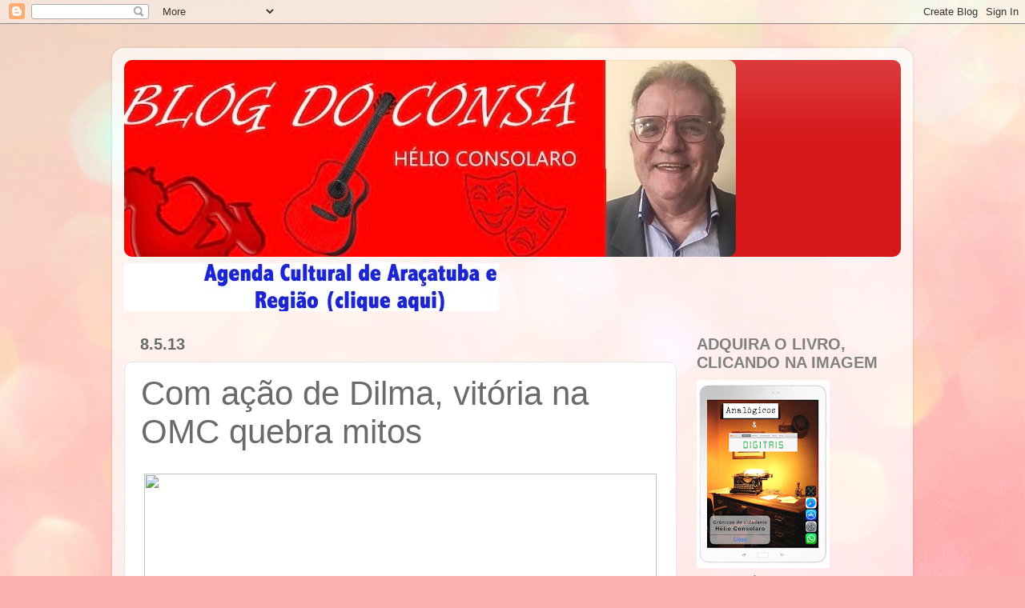

--- FILE ---
content_type: text/html; charset=UTF-8
request_url: https://www.blogdoconsa.com.br/2013/05/com-acao-de-dilma-vitoria-na-omc-quebra.html
body_size: 22622
content:
<!DOCTYPE html>
<html class='v2' dir='ltr' lang='pt-BR'>
<head>
<link href='https://www.blogger.com/static/v1/widgets/335934321-css_bundle_v2.css' rel='stylesheet' type='text/css'/>
<meta content='width=1100' name='viewport'/>
<meta content='text/html; charset=UTF-8' http-equiv='Content-Type'/>
<meta content='blogger' name='generator'/>
<link href='https://www.blogdoconsa.com.br/favicon.ico' rel='icon' type='image/x-icon'/>
<link href='https://www.blogdoconsa.com.br/2013/05/com-acao-de-dilma-vitoria-na-omc-quebra.html' rel='canonical'/>
<link rel="alternate" type="application/atom+xml" title="Blog do Consa - Atom" href="https://www.blogdoconsa.com.br/feeds/posts/default" />
<link rel="alternate" type="application/rss+xml" title="Blog do Consa - RSS" href="https://www.blogdoconsa.com.br/feeds/posts/default?alt=rss" />
<link rel="service.post" type="application/atom+xml" title="Blog do Consa - Atom" href="https://www.blogger.com/feeds/32633789/posts/default" />

<link rel="alternate" type="application/atom+xml" title="Blog do Consa - Atom" href="https://www.blogdoconsa.com.br/feeds/7040593877015779146/comments/default" />
<!--Can't find substitution for tag [blog.ieCssRetrofitLinks]-->
<link href='http://www.brasil247.com/images/cache/1000x357/crop/images%7Ccms-image-000314459.jpg' rel='image_src'/>
<meta content='https://www.blogdoconsa.com.br/2013/05/com-acao-de-dilma-vitoria-na-omc-quebra.html' property='og:url'/>
<meta content='Com ação de Dilma, vitória na OMC quebra mitos' property='og:title'/>
<meta content='' property='og:description'/>
<meta content='https://lh3.googleusercontent.com/blogger_img_proxy/AEn0k_tjjb7byB0fD9QZi2hRFQG5suqR-cKajLA0WnYLo93k24fJFRA-qvv0HrybxTNyusBfNJpqxrbx6oRO6NEWU0h4GcglHq-uStpRSmhOoWIq-SqQnwIawKwGgyph2SwuNDvqH3K4YAD80EYl8Rb6yCaedrKaETYndw=w1200-h630-p-k-no-nu' property='og:image'/>
<title>Blog do Consa: Com ação de Dilma, vitória na OMC quebra mitos</title>
<style id='page-skin-1' type='text/css'><!--
/*-----------------------------------------------
Blogger Template Style
Name:     Picture Window
Designer: Blogger
URL:      www.blogger.com
----------------------------------------------- */
/* Content
----------------------------------------------- */
body {
font: normal normal 18px Verdana, Geneva, sans-serif;
color: #6a6a6a;
background: #fbb1b2 url(https://themes.googleusercontent.com/image?id=1IgO1wWgj0K_rUZAoQza9BXyXF8I_PEFrP-DP9u0fUqePLlRNOTLtrSyYQglz9OZfPNqD) repeat fixed top center /* Credit: merrymoonmary (http://www.istockphoto.com/portfolio/merrymoonmary?platform=blogger) */;
}
html body .region-inner {
min-width: 0;
max-width: 100%;
width: auto;
}
.content-outer {
font-size: 90%;
}
a:link {
text-decoration:none;
color: #d6181a;
}
a:visited {
text-decoration:none;
color: #d90100;
}
a:hover {
text-decoration:underline;
color: #ec3b20;
}
.content-outer {
background: transparent url(//www.blogblog.com/1kt/transparent/white80.png) repeat scroll top left;
-moz-border-radius: 15px;
-webkit-border-radius: 15px;
-goog-ms-border-radius: 15px;
border-radius: 15px;
-moz-box-shadow: 0 0 3px rgba(0, 0, 0, .15);
-webkit-box-shadow: 0 0 3px rgba(0, 0, 0, .15);
-goog-ms-box-shadow: 0 0 3px rgba(0, 0, 0, .15);
box-shadow: 0 0 3px rgba(0, 0, 0, .15);
margin: 30px auto;
}
.content-inner {
padding: 15px;
}
/* Header
----------------------------------------------- */
.header-outer {
background: #d6181a url(//www.blogblog.com/1kt/transparent/header_gradient_shade.png) repeat-x scroll top left;
_background-image: none;
color: #ffffff;
-moz-border-radius: 10px;
-webkit-border-radius: 10px;
-goog-ms-border-radius: 10px;
border-radius: 10px;
}
.Header img, .Header #header-inner {
-moz-border-radius: 10px;
-webkit-border-radius: 10px;
-goog-ms-border-radius: 10px;
border-radius: 10px;
}
.header-inner .Header .titlewrapper,
.header-inner .Header .descriptionwrapper {
padding-left: 30px;
padding-right: 30px;
}
.Header h1 {
font: normal normal 36px Arial, Tahoma, Helvetica, FreeSans, sans-serif;
text-shadow: 1px 1px 3px rgba(0, 0, 0, 0.3);
}
.Header h1 a {
color: #ffffff;
}
.Header .description {
font-size: 130%;
}
/* Tabs
----------------------------------------------- */
.tabs-inner {
margin: .5em 0 0;
padding: 0;
}
.tabs-inner .section {
margin: 0;
}
.tabs-inner .widget ul {
padding: 0;
background: #fbfbfb url(//www.blogblog.com/1kt/transparent/tabs_gradient_shade.png) repeat scroll bottom;
-moz-border-radius: 10px;
-webkit-border-radius: 10px;
-goog-ms-border-radius: 10px;
border-radius: 10px;
}
.tabs-inner .widget li {
border: none;
}
.tabs-inner .widget li a {
display: inline-block;
padding: .5em 1em;
margin-right: 0;
color: #d6181a;
font: normal normal 16px Arial, Tahoma, Helvetica, FreeSans, sans-serif;
-moz-border-radius: 0 0 0 0;
-webkit-border-top-left-radius: 0;
-webkit-border-top-right-radius: 0;
-goog-ms-border-radius: 0 0 0 0;
border-radius: 0 0 0 0;
background: transparent none no-repeat scroll top left;
border-right: 1px solid #d4d4d4;
}
.tabs-inner .widget li:first-child a {
padding-left: 1.25em;
-moz-border-radius-topleft: 10px;
-moz-border-radius-bottomleft: 10px;
-webkit-border-top-left-radius: 10px;
-webkit-border-bottom-left-radius: 10px;
-goog-ms-border-top-left-radius: 10px;
-goog-ms-border-bottom-left-radius: 10px;
border-top-left-radius: 10px;
border-bottom-left-radius: 10px;
}
.tabs-inner .widget li.selected a,
.tabs-inner .widget li a:hover {
position: relative;
z-index: 1;
background: #ffffff url(//www.blogblog.com/1kt/transparent/tabs_gradient_shade.png) repeat scroll bottom;
color: #000000;
-moz-box-shadow: 0 0 0 rgba(0, 0, 0, .15);
-webkit-box-shadow: 0 0 0 rgba(0, 0, 0, .15);
-goog-ms-box-shadow: 0 0 0 rgba(0, 0, 0, .15);
box-shadow: 0 0 0 rgba(0, 0, 0, .15);
}
/* Headings
----------------------------------------------- */
h2 {
font: normal bold 20px Arial, Tahoma, Helvetica, FreeSans, sans-serif;
text-transform: uppercase;
color: #818181;
margin: .5em 0;
}
/* Main
----------------------------------------------- */
.main-outer {
background: transparent none repeat scroll top center;
-moz-border-radius: 0 0 0 0;
-webkit-border-top-left-radius: 0;
-webkit-border-top-right-radius: 0;
-webkit-border-bottom-left-radius: 0;
-webkit-border-bottom-right-radius: 0;
-goog-ms-border-radius: 0 0 0 0;
border-radius: 0 0 0 0;
-moz-box-shadow: 0 0 0 rgba(0, 0, 0, .15);
-webkit-box-shadow: 0 0 0 rgba(0, 0, 0, .15);
-goog-ms-box-shadow: 0 0 0 rgba(0, 0, 0, .15);
box-shadow: 0 0 0 rgba(0, 0, 0, .15);
}
.main-inner {
padding: 15px 5px 20px;
}
.main-inner .column-center-inner {
padding: 0 0;
}
.main-inner .column-left-inner {
padding-left: 0;
}
.main-inner .column-right-inner {
padding-right: 0;
}
/* Posts
----------------------------------------------- */
h3.post-title {
margin: 0;
font: normal normal 42px Impact, sans-serif;
}
.comments h4 {
margin: 1em 0 0;
font: normal normal 42px Impact, sans-serif;
}
.date-header span {
color: #6a6a6a;
}
.post-outer {
background-color: #ffffff;
border: solid 1px #e4e4e4;
-moz-border-radius: 10px;
-webkit-border-radius: 10px;
border-radius: 10px;
-goog-ms-border-radius: 10px;
padding: 15px 20px;
margin: 0 -20px 20px;
}
.post-body {
line-height: 1.4;
font-size: 110%;
position: relative;
}
.post-header {
margin: 0 0 1.5em;
color: #818181;
line-height: 1.6;
}
.post-footer {
margin: .5em 0 0;
color: #818181;
line-height: 1.6;
}
#blog-pager {
font-size: 140%
}
#comments .comment-author {
padding-top: 1.5em;
border-top: dashed 1px #ccc;
border-top: dashed 1px rgba(128, 128, 128, .5);
background-position: 0 1.5em;
}
#comments .comment-author:first-child {
padding-top: 0;
border-top: none;
}
.avatar-image-container {
margin: .2em 0 0;
}
/* Comments
----------------------------------------------- */
.comments .comments-content .icon.blog-author {
background-repeat: no-repeat;
background-image: url([data-uri]);
}
.comments .comments-content .loadmore a {
border-top: 1px solid #ec3b20;
border-bottom: 1px solid #ec3b20;
}
.comments .continue {
border-top: 2px solid #ec3b20;
}
/* Widgets
----------------------------------------------- */
.widget ul, .widget #ArchiveList ul.flat {
padding: 0;
list-style: none;
}
.widget ul li, .widget #ArchiveList ul.flat li {
border-top: dashed 1px #ccc;
border-top: dashed 1px rgba(128, 128, 128, .5);
}
.widget ul li:first-child, .widget #ArchiveList ul.flat li:first-child {
border-top: none;
}
.widget .post-body ul {
list-style: disc;
}
.widget .post-body ul li {
border: none;
}
/* Footer
----------------------------------------------- */
.footer-outer {
color:#f4f4f4;
background: transparent url(https://resources.blogblog.com/blogblog/data/1kt/transparent/black50.png) repeat scroll top left;
-moz-border-radius: 10px 10px 10px 10px;
-webkit-border-top-left-radius: 10px;
-webkit-border-top-right-radius: 10px;
-webkit-border-bottom-left-radius: 10px;
-webkit-border-bottom-right-radius: 10px;
-goog-ms-border-radius: 10px 10px 10px 10px;
border-radius: 10px 10px 10px 10px;
-moz-box-shadow: 0 0 0 rgba(0, 0, 0, .15);
-webkit-box-shadow: 0 0 0 rgba(0, 0, 0, .15);
-goog-ms-box-shadow: 0 0 0 rgba(0, 0, 0, .15);
box-shadow: 0 0 0 rgba(0, 0, 0, .15);
}
.footer-inner {
padding: 10px 5px 20px;
}
.footer-outer a {
color: #fffce9;
}
.footer-outer a:visited {
color: #d3cda7;
}
.footer-outer a:hover {
color: #ffffff;
}
.footer-outer .widget h2 {
color: #c5c5c5;
}
/* Mobile
----------------------------------------------- */
html body.mobile {
height: auto;
}
html body.mobile {
min-height: 480px;
background-size: 100% auto;
}
.mobile .body-fauxcolumn-outer {
background: transparent none repeat scroll top left;
}
html .mobile .mobile-date-outer, html .mobile .blog-pager {
border-bottom: none;
background: transparent none repeat scroll top center;
margin-bottom: 10px;
}
.mobile .date-outer {
background: transparent none repeat scroll top center;
}
.mobile .header-outer, .mobile .main-outer,
.mobile .post-outer, .mobile .footer-outer {
-moz-border-radius: 0;
-webkit-border-radius: 0;
-goog-ms-border-radius: 0;
border-radius: 0;
}
.mobile .content-outer,
.mobile .main-outer,
.mobile .post-outer {
background: inherit;
border: none;
}
.mobile .content-outer {
font-size: 100%;
}
.mobile-link-button {
background-color: #d6181a;
}
.mobile-link-button a:link, .mobile-link-button a:visited {
color: #ffffff;
}
.mobile-index-contents {
color: #6a6a6a;
}
.mobile .tabs-inner .PageList .widget-content {
background: #ffffff url(//www.blogblog.com/1kt/transparent/tabs_gradient_shade.png) repeat scroll bottom;
color: #000000;
}
.mobile .tabs-inner .PageList .widget-content .pagelist-arrow {
border-left: 1px solid #d4d4d4;
}

--></style>
<style id='template-skin-1' type='text/css'><!--
body {
min-width: 1000px;
}
.content-outer, .content-fauxcolumn-outer, .region-inner {
min-width: 1000px;
max-width: 1000px;
_width: 1000px;
}
.main-inner .columns {
padding-left: 0;
padding-right: 280px;
}
.main-inner .fauxcolumn-center-outer {
left: 0;
right: 280px;
/* IE6 does not respect left and right together */
_width: expression(this.parentNode.offsetWidth -
parseInt("0") -
parseInt("280px") + 'px');
}
.main-inner .fauxcolumn-left-outer {
width: 0;
}
.main-inner .fauxcolumn-right-outer {
width: 280px;
}
.main-inner .column-left-outer {
width: 0;
right: 100%;
margin-left: -0;
}
.main-inner .column-right-outer {
width: 280px;
margin-right: -280px;
}
#layout {
min-width: 0;
}
#layout .content-outer {
min-width: 0;
width: 800px;
}
#layout .region-inner {
min-width: 0;
width: auto;
}
body#layout div.add_widget {
padding: 8px;
}
body#layout div.add_widget a {
margin-left: 32px;
}
--></style>
<style>
    body {background-image:url(https\:\/\/themes.googleusercontent.com\/image?id=1IgO1wWgj0K_rUZAoQza9BXyXF8I_PEFrP-DP9u0fUqePLlRNOTLtrSyYQglz9OZfPNqD);}
    
@media (max-width: 200px) { body {background-image:url(https\:\/\/themes.googleusercontent.com\/image?id=1IgO1wWgj0K_rUZAoQza9BXyXF8I_PEFrP-DP9u0fUqePLlRNOTLtrSyYQglz9OZfPNqD&options=w200);}}
@media (max-width: 400px) and (min-width: 201px) { body {background-image:url(https\:\/\/themes.googleusercontent.com\/image?id=1IgO1wWgj0K_rUZAoQza9BXyXF8I_PEFrP-DP9u0fUqePLlRNOTLtrSyYQglz9OZfPNqD&options=w400);}}
@media (max-width: 800px) and (min-width: 401px) { body {background-image:url(https\:\/\/themes.googleusercontent.com\/image?id=1IgO1wWgj0K_rUZAoQza9BXyXF8I_PEFrP-DP9u0fUqePLlRNOTLtrSyYQglz9OZfPNqD&options=w800);}}
@media (max-width: 1200px) and (min-width: 801px) { body {background-image:url(https\:\/\/themes.googleusercontent.com\/image?id=1IgO1wWgj0K_rUZAoQza9BXyXF8I_PEFrP-DP9u0fUqePLlRNOTLtrSyYQglz9OZfPNqD&options=w1200);}}
/* Last tag covers anything over one higher than the previous max-size cap. */
@media (min-width: 1201px) { body {background-image:url(https\:\/\/themes.googleusercontent.com\/image?id=1IgO1wWgj0K_rUZAoQza9BXyXF8I_PEFrP-DP9u0fUqePLlRNOTLtrSyYQglz9OZfPNqD&options=w1600);}}
  </style>
<link href='https://www.blogger.com/dyn-css/authorization.css?targetBlogID=32633789&amp;zx=6ef71998-12f3-4858-bc8b-599c4f4edf5f' media='none' onload='if(media!=&#39;all&#39;)media=&#39;all&#39;' rel='stylesheet'/><noscript><link href='https://www.blogger.com/dyn-css/authorization.css?targetBlogID=32633789&amp;zx=6ef71998-12f3-4858-bc8b-599c4f4edf5f' rel='stylesheet'/></noscript>
<meta name='google-adsense-platform-account' content='ca-host-pub-1556223355139109'/>
<meta name='google-adsense-platform-domain' content='blogspot.com'/>

<!-- data-ad-client=ca-pub-9106844751441025 -->

</head>
<body class='loading variant-shade'>
<div class='navbar section' id='navbar' name='Navbar'><div class='widget Navbar' data-version='1' id='Navbar1'><script type="text/javascript">
    function setAttributeOnload(object, attribute, val) {
      if(window.addEventListener) {
        window.addEventListener('load',
          function(){ object[attribute] = val; }, false);
      } else {
        window.attachEvent('onload', function(){ object[attribute] = val; });
      }
    }
  </script>
<div id="navbar-iframe-container"></div>
<script type="text/javascript" src="https://apis.google.com/js/platform.js"></script>
<script type="text/javascript">
      gapi.load("gapi.iframes:gapi.iframes.style.bubble", function() {
        if (gapi.iframes && gapi.iframes.getContext) {
          gapi.iframes.getContext().openChild({
              url: 'https://www.blogger.com/navbar/32633789?po\x3d7040593877015779146\x26origin\x3dhttps://www.blogdoconsa.com.br',
              where: document.getElementById("navbar-iframe-container"),
              id: "navbar-iframe"
          });
        }
      });
    </script><script type="text/javascript">
(function() {
var script = document.createElement('script');
script.type = 'text/javascript';
script.src = '//pagead2.googlesyndication.com/pagead/js/google_top_exp.js';
var head = document.getElementsByTagName('head')[0];
if (head) {
head.appendChild(script);
}})();
</script>
</div></div>
<div class='body-fauxcolumns'>
<div class='fauxcolumn-outer body-fauxcolumn-outer'>
<div class='cap-top'>
<div class='cap-left'></div>
<div class='cap-right'></div>
</div>
<div class='fauxborder-left'>
<div class='fauxborder-right'></div>
<div class='fauxcolumn-inner'>
</div>
</div>
<div class='cap-bottom'>
<div class='cap-left'></div>
<div class='cap-right'></div>
</div>
</div>
</div>
<div class='content'>
<div class='content-fauxcolumns'>
<div class='fauxcolumn-outer content-fauxcolumn-outer'>
<div class='cap-top'>
<div class='cap-left'></div>
<div class='cap-right'></div>
</div>
<div class='fauxborder-left'>
<div class='fauxborder-right'></div>
<div class='fauxcolumn-inner'>
</div>
</div>
<div class='cap-bottom'>
<div class='cap-left'></div>
<div class='cap-right'></div>
</div>
</div>
</div>
<div class='content-outer'>
<div class='content-cap-top cap-top'>
<div class='cap-left'></div>
<div class='cap-right'></div>
</div>
<div class='fauxborder-left content-fauxborder-left'>
<div class='fauxborder-right content-fauxborder-right'></div>
<div class='content-inner'>
<header>
<div class='header-outer'>
<div class='header-cap-top cap-top'>
<div class='cap-left'></div>
<div class='cap-right'></div>
</div>
<div class='fauxborder-left header-fauxborder-left'>
<div class='fauxborder-right header-fauxborder-right'></div>
<div class='region-inner header-inner'>
<div class='header section' id='header' name='Cabeçalho'><div class='widget Header' data-version='1' id='Header1'>
<div id='header-inner'>
<a href='https://www.blogdoconsa.com.br/' style='display: block'>
<img alt='Blog do Consa' height='246px; ' id='Header1_headerimg' src='https://blogger.googleusercontent.com/img/a/AVvXsEhAEfIZ9lbbSgmT0OmUqrniCXSwf1P0aUVZ_87bs5vnqzB6lq6dZhElUwI-4xKYVdYCLnWR9I7kra4Aaw3BIth9ub8ytmRNTT48_qJ82O_CP8RetBCNrSHdg7cYnHJyfJG5UJCE5CmGaOc7Gl9qD94SVGucJvdfaJVn5vM8B_1K5zsVoZa43s4ohA=s764' style='display: block' width='764px; '/>
</a>
</div>
</div></div>
</div>
</div>
<div class='header-cap-bottom cap-bottom'>
<div class='cap-left'></div>
<div class='cap-right'></div>
</div>
</div>
</header>
<div class='tabs-outer'>
<div class='tabs-cap-top cap-top'>
<div class='cap-left'></div>
<div class='cap-right'></div>
</div>
<div class='fauxborder-left tabs-fauxborder-left'>
<div class='fauxborder-right tabs-fauxborder-right'></div>
<div class='region-inner tabs-inner'>
<div class='tabs section' id='crosscol' name='Entre colunas'><div class='widget Image' data-version='1' id='Image13'>
<h2>AGENDA CULTURAL</h2>
<div class='widget-content'>
<a href='https://www.facebook.com/groups/566972893418242/'>
<img alt='AGENDA CULTURAL' height='60' id='Image13_img' src='https://blogger.googleusercontent.com/img/b/R29vZ2xl/AVvXsEivyNjZBAVqqRHU4UxKIokDaUEUJGnIpezeR94cWlA8wWRxJ19UHnQh4oOXXu6exQXeDJgGaDqO9HtxmCVkHakXcmBXx40XxXDc6ydIDdgslQMcOQzdEllC6qp4ls9Qu05rvspQPQ/s1600/Agenda+Cultural+de+Arac%25CC%25A7atuba+e+Regia%25CC%2583o.jpg' width='468'/>
</a>
<br/>
</div>
<div class='clear'></div>
</div></div>
<div class='tabs no-items section' id='crosscol-overflow' name='Cross-Column 2'></div>
</div>
</div>
<div class='tabs-cap-bottom cap-bottom'>
<div class='cap-left'></div>
<div class='cap-right'></div>
</div>
</div>
<div class='main-outer'>
<div class='main-cap-top cap-top'>
<div class='cap-left'></div>
<div class='cap-right'></div>
</div>
<div class='fauxborder-left main-fauxborder-left'>
<div class='fauxborder-right main-fauxborder-right'></div>
<div class='region-inner main-inner'>
<div class='columns fauxcolumns'>
<div class='fauxcolumn-outer fauxcolumn-center-outer'>
<div class='cap-top'>
<div class='cap-left'></div>
<div class='cap-right'></div>
</div>
<div class='fauxborder-left'>
<div class='fauxborder-right'></div>
<div class='fauxcolumn-inner'>
</div>
</div>
<div class='cap-bottom'>
<div class='cap-left'></div>
<div class='cap-right'></div>
</div>
</div>
<div class='fauxcolumn-outer fauxcolumn-left-outer'>
<div class='cap-top'>
<div class='cap-left'></div>
<div class='cap-right'></div>
</div>
<div class='fauxborder-left'>
<div class='fauxborder-right'></div>
<div class='fauxcolumn-inner'>
</div>
</div>
<div class='cap-bottom'>
<div class='cap-left'></div>
<div class='cap-right'></div>
</div>
</div>
<div class='fauxcolumn-outer fauxcolumn-right-outer'>
<div class='cap-top'>
<div class='cap-left'></div>
<div class='cap-right'></div>
</div>
<div class='fauxborder-left'>
<div class='fauxborder-right'></div>
<div class='fauxcolumn-inner'>
</div>
</div>
<div class='cap-bottom'>
<div class='cap-left'></div>
<div class='cap-right'></div>
</div>
</div>
<!-- corrects IE6 width calculation -->
<div class='columns-inner'>
<div class='column-center-outer'>
<div class='column-center-inner'>
<div class='main section' id='main' name='Principal'><div class='widget Blog' data-version='1' id='Blog1'>
<div class='blog-posts hfeed'>

          <div class="date-outer">
        
<h2 class='date-header'><span>8.5.13</span></h2>

          <div class="date-posts">
        
<div class='post-outer'>
<div class='post hentry uncustomized-post-template' itemprop='blogPost' itemscope='itemscope' itemtype='http://schema.org/BlogPosting'>
<meta content='http://www.brasil247.com/images/cache/1000x357/crop/images%7Ccms-image-000314459.jpg' itemprop='image_url'/>
<meta content='32633789' itemprop='blogId'/>
<meta content='7040593877015779146' itemprop='postId'/>
<a name='7040593877015779146'></a>
<h3 class='post-title entry-title' itemprop='name'>
Com ação de Dilma, vitória na OMC quebra mitos
</h3>
<div class='post-header'>
<div class='post-header-line-1'></div>
</div>
<div class='post-body entry-content' id='post-body-7040593877015779146' itemprop='description articleBody'>
<div dir="ltr" style="text-align: left;" trbidi="on">
<table align="center" cellpadding="0" cellspacing="0" class="tr-caption-container" style="margin-left: auto; margin-right: auto; text-align: center;"><tbody>
<tr><td style="text-align: center;"><a href="http://www.brasil247.com/images/cache/1000x357/crop/images%7Ccms-image-000314459.jpg" imageanchor="1" style="margin-left: auto; margin-right: auto;"><img border="0" height="228" src="https://lh3.googleusercontent.com/blogger_img_proxy/AEn0k_tjjb7byB0fD9QZi2hRFQG5suqR-cKajLA0WnYLo93k24fJFRA-qvv0HrybxTNyusBfNJpqxrbx6oRO6NEWU0h4GcglHq-uStpRSmhOoWIq-SqQnwIawKwGgyph2SwuNDvqH3K4YAD80EYl8Rb6yCaedrKaETYndw=s0-d" width="640"></a></td></tr>
<tr><td class="tr-caption" style="text-align: center;"><span style="background-color: white; color: #2f2f2f; font-family: Verdana, Geneva, sans-serif; font-size: 18px; text-align: start;">Ao ler, há seis semanas, notícias de que embaixador Roberto Azevêdo avançava na disputa por comando da OMC, presidente mandou chamá-lo de Genebra a Brasília; "O que o sr. precisa?", perguntou-lhe Dilma Rousseff, em apoio, como apurou&nbsp;</span><strong style="background-color: white; border: 0px; color: #2f2f2f; font-family: Verdana, Geneva, sans-serif; font-size: 18px; margin: 0px; outline: 0px; padding: 0px; text-align: start; vertical-align: baseline;">247</strong><span style="background-color: white; color: #2f2f2f; font-family: Verdana, Geneva, sans-serif; font-size: 18px; text-align: start;">; "Voar muito, se possível com um avião à disposição, e três assessores", respondeu o candidato; presidente, então, deu ordens para atendê-lo e determinou que coordenação de campanha fosse feita pelo ministro Fernando Pimentel; chanceler Antônio Patriota levou reprimenda por não informar antecipada e corretamente o quadro da disputa; triunfo brasileiro abate mitos de país comercialmente fechado, sem liderança política internacional e estrategicamente errático; mídia tradicional, desinformada, apostou na derrota e perdeu mais essa</span><span style="font-family: Verdana, Geneva, sans-serif; text-align: start;"><span style="color: #2f2f2f; font-size: medium;"><br /></span><span style="color: #666666;"><span style="font-size: 14px; text-transform: uppercase;">8 DE MAIO DE 2013&nbsp;</span></span></span><span style="background-color: white; color: #2f2f2f; font-family: Verdana, Geneva, sans-serif; font-size: 18px; text-align: start;"><br /></span><div class="sidebar-columns single-page clearfix style-economia" style="border: 0px; color: #444444; line-height: 16px; margin: 0px 0px 40px; outline: 0px; padding: 0px; text-align: start; vertical-align: baseline; zoom: 1;">
<section style="border: 0px; float: none; margin: 0px 0px 20px; outline: 0px; padding: 0px; vertical-align: baseline; width: auto;"><div class="entry" style="border: 0px; margin: 0px; outline: 0px; padding: 0px; vertical-align: baseline;">
<div style="border: 0px; color: #2f2f2f; font-family: Verdana, Geneva, sans-serif; font-size: 14px; line-height: 18px; margin-bottom: 18px; outline: 0px; padding: 0px; vertical-align: baseline;">
</div>
<div style="border: 0px; color: #2f2f2f; line-height: 18px; margin-bottom: 18px; outline: 0px; padding: 0px; vertical-align: baseline;">
<span style="font-family: Verdana, sans-serif; font-size: large;"><strong style="border: 0px; margin: 0px; outline: 0px; padding: 0px; vertical-align: baseline;">Marco Damiani_<a href="http://www.brasil247.com/">247</a></strong><a href="http://www.brasil247.com/">&nbsp;</a>&#8211; Vai ser preciso muita miopia factual, como dizer que a Organização Mundial do Comércio é um organismo irrelevante (<a href="http://www.brasil247.com/pt/247/midiatech/101123/Para-Reinaldo-mundo-aplaude-incompet%C3%AAncia-brasileira-Rola-bosta.htm" style="-webkit-tap-highlight-color: rgb(255, 94, 153); margin: 0px; padding: 0px; vertical-align: baseline;" target="_blank">aqui</a>), para minimizar a importância da vitória do embaixador brasileiro Roberto Azevêdo sobre oito candidatos e, na rodada eleitoral final, nesta terça-feira 7, ultrapassando o mexicano Herminio Blanco, num plenário composto por representantes de alto escalão de 159 países.</span></div>
<div style="border: 0px; color: #2f2f2f; line-height: 18px; margin-bottom: 18px; outline: 0px; padding: 0px; vertical-align: baseline;">
<span style="font-family: Verdana, sans-serif; font-size: large;">No dia a dia da OMC, em Genebra, os países têm de prestar contas de suas políticas de exportação, importação e subsídios, expõem seus conflitos em detalhados panels oficiais para a solução de controvérsias, são rotineiramente julgados e podem receber multas bilionárias ou recuperar prejuízos espetaculares. Irrelevantes, ali, nem mesmo as poltronas em que os embaixadores comerciais do mundo todo se sentam para combinar estratégias, formatar alianças, eleger adversários e somar apoios.</span></div>
<div style="border: 0px; color: #2f2f2f; line-height: 18px; margin-bottom: 18px; outline: 0px; padding: 0px; vertical-align: baseline;">
<span style="font-family: Verdana, sans-serif; font-size: large;">Impulsionada a partir de uma atitude pessoal e enérgica da presidente Dilma Rousseff, como apurou 247, a vitória do soteropolitano Azevêdo, de 55 anos (<a href="http://pt.wikipedia.org/wiki/Roberto_Azev%C3%AAdo" style="-webkit-tap-highlight-color: rgb(255, 94, 153); margin: 0px; padding: 0px; vertical-align: baseline;" target="_blank">mais</a>), derruba mitos ora fabricados, ora amplificados pela mídia tradicional pátria, segundo os quais o Brasil é um País comercialmente fechado, sem liderança no chamado concerto das nações, aferrado a causas perdidas e sempre, portanto, subjugado pela supremacia do Hemisfério Norte, nos acordos EUA-União Europeia, dentro dos organismos multilaterais.</span></div>
<div style="border: 0px; color: #2f2f2f; line-height: 18px; margin-bottom: 18px; outline: 0px; padding: 0px; vertical-align: baseline;">
<span style="font-family: Verdana, sans-serif; font-size: large;">O momento decisivo da vitória brasileira, saudada, como era de se esperar, em nota oficial do governo brasileiro, aconteceu há menos de dois meses. O ambiente foi a sala da presidente da República no terceiro andar do Palácio do Planalto. Pela imprensa, a presidente Dilma Rousseff ficou sabendo que o embaixador Azevêdo estava avançando na disputa para se tornar diretor-geral da OMC, batendo os primeiros adversários. Chamou, então, o chanceler Antonio Patriota para obter informações oficiais. Sem obter um relato que considerasse completo, Dilma convocou o próprio Azevêdo à Brasilia, para saber diretamente dele o que estava, enfim, acontecendo de concreto. Na reunião com ele, da qual participou, além do chanceler, o ministro do Desenvolvimento, Fernando Pimentel, Dilma dirigiu-lhe uma pergunta direta.</span></div>
<div style="border: 0px; color: #2f2f2f; line-height: 18px; margin-bottom: 18px; outline: 0px; padding: 0px; vertical-align: baseline;">
<span style="font-family: Verdana, sans-serif; font-size: large;">- O que o sr. precisa para ir adiante?</span></div>
<div style="border: 0px; color: #2f2f2f; line-height: 18px; margin-bottom: 18px; outline: 0px; padding: 0px; vertical-align: baseline;">
<span style="font-family: Verdana, sans-serif; font-size: large;">- Voar muito, se possível com um avião à disposição, e três assessores, respondeu, objetivamente, o quadro do Itamaraty que há oito anos desempenha funções estratégicas no corpo da OMC.</span></div>
<div style="border: 0px; color: #2f2f2f; line-height: 18px; margin-bottom: 18px; outline: 0px; padding: 0px; vertical-align: baseline;">
<span style="font-family: Verdana, sans-serif; font-size: large;">Imediatamente, na versão acreditada por 247, a presidente deu ordens para que o embaixador fosse atendido. E surpreendeu, de uma certa maneira, ao designar o ministro Pimentel, e não o chanceler Patriota, para dar-lhe apoio no cotidiano da campanha.</span></div>
<div style="border: 0px; color: #2f2f2f; line-height: 18px; margin-bottom: 18px; outline: 0px; padding: 0px; vertical-align: baseline;">
<span style="font-family: Verdana, sans-serif; font-size: large;">- O sr. resolva o que for preciso com o ministro, determinou Dilma, apontando para seu parceiro de confiança de longa data.</span></div>
<div style="border: 0px; color: #2f2f2f; line-height: 18px; margin-bottom: 18px; outline: 0px; padding: 0px; vertical-align: baseline;">
<span style="font-family: Verdana, sans-serif; font-size: large;"><strong style="border: 0px; margin: 0px; outline: 0px; padding: 0px; vertical-align: baseline;">ACOMPANHAMENTO PESSOAL -</strong>&nbsp;A partir daquele momento, a presidente não mais perdeu de vista o desempenho do candidato brasileiro, antes tratado como "mais um dos muitos assuntos" do Itamaraty. Não foi por outro motivo que, nesta terça-feira 7 em que a vitória "por expressiva maioria" se deu, de acordo com expressão usada na nota oficial da presidente, Pimentel fez declarações públicas antes que Patriota, atrasado em relação à hora marcada de 15h30, desse uma entrevista coletiva, em Brasília, para comentar o feito. Pimentel frisou que a vitória não foi do Brasil, mas de toda a OMC. Em sua nota, a presidente Dilma reafirmou o mesmo raciocínio.</span></div>
<div style="border: 0px; color: #2f2f2f; line-height: 18px; margin-bottom: 18px; outline: 0px; padding: 0px; vertical-align: baseline;">
<span style="font-family: Verdana, sans-serif; font-size: large;">Com posse marcada para 31 de agosto, mandato de quatro anos e direito a tentar uma reeleição, o embaixador Azevêdo passa a ser a encarnação do fim de uma série de mitos. Ainda é comum, nas explicações dadas pela mídia tradicional para o que chama de "isolamento" do Brasil no cenário do comércio internacional, a alegação de que o País é fechado. Tanto não é assim que, além de dezenas de votos de parceiros de negócios, necessários para a construção das várias maiorias até a última rodada da eleição, há, ainda, a situação da balança comercial brasileira. No mês passado foi apontado um déficit entre o que o País vendeu e o que comprou do exterior de US$ 914 milhões. Isso mostra que continua-se a comprar, por aqui, de alfinetes a carros de luxo. Pode-se não gostar dessa política, mas não dá para dizer que ela não é aberta &#8211; exatamente como pede o Brasil, em todos os organismos multilaterais que existem, como reciprocidade para o resto do mundo, em especial os países centrais.</span></div>
<div style="border: 0px; color: #2f2f2f; line-height: 18px; margin-bottom: 18px; outline: 0px; padding: 0px; vertical-align: baseline;">
<span style="font-family: Verdana, sans-serif; font-size: large;"><strong style="border: 0px; margin: 0px; outline: 0px; padding: 0px; vertical-align: baseline;">COM SAPATOS -</strong>&nbsp;No mesmo país em que um chanceler, o embaixador Celso Lafer, aceitou tirar os sapatos para pisar em solo dos EUA, assumindo a tese de que poderia ele próprio ser um suspeito de contrabandismo ou terrorismo, criou-se o mito de que a nossa diplomacia, com o PT no poder, só se agarra a causas inúteis e previamente derrotadas. Decididamente, não é assim. A mudança de postura em relação à diplomacia praticada no período do PSDB no poder &#8211; por sua vez em tudo diferente da que foi exercida nos governos anteriores de José Sarney e Fernando Collor (com Itamar Franco, o próprio Fernando Henrique foi o ministro das Relações Exteriores, plantando as sementes do que brotaria em sua gestão) - é nítida. Mas não por isso é pior.</span></div>
<div style="border: 0px; color: #2f2f2f; line-height: 18px; margin-bottom: 18px; outline: 0px; padding: 0px; vertical-align: baseline;">
<span style="font-family: Verdana, sans-serif; font-size: large;">A partir de Lula presidente, em 2002, os jocosamente chamados "barbudinhos" do Itamaraty -- considerados mais à esquerda -- voltaram aos cargos mais importantes, resgatados de embaixadas distantes e postos menores. O novo chanceler, Celso Amorim, ele próprio um militante nacional dentro da OMC, resgatou os tempos de independência do Itamaraty em relação, especialmente, aos Estados Unidos. Essa independência foi garantida até mesmo durante a ditadura militar, com os chanceleres Azeredo da Silveira e Saraiva Guerreiro. Naqueles dois lustros praticamente inteiros, o Brasil firmou-se por suas posições somadas aos países que eram conhecidos como não-alinhados. Apoiava pleitos do continente esquecido, a África, advogava por nações árabes, além de negociar francamente com elas, e nunca teve medo da China, então inatingível diplomaticamente.</span></div>
<div style="border: 0px; color: #2f2f2f; line-height: 18px; margin-bottom: 18px; outline: 0px; padding: 0px; vertical-align: baseline;">
<span style="font-family: Verdana, sans-serif; font-size: large;">Outro mito que cai agora é o da diplomacia que nunca ganhou nada ao ser independente das ordens americanas, sejam as transmitidas pelo belicista Richard Nixon, nos anos 1970, ou pelo mantenedor de práticas antigas Barack Obama, agora. A vitória de Azevêdo mostra que ter posição nítida, plural e multilaterista no cenário global, em busca de valores permanentes, e não da vantagem imediatista ou da promessa de proteção, sim, compensa.</span></div>
<div style="border: 0px; color: #2f2f2f; line-height: 18px; margin-bottom: 18px; outline: 0px; padding: 0px; vertical-align: baseline;">
<span style="font-family: Verdana, sans-serif; font-size: large;"><strong style="border: 0px; margin: 0px; outline: 0px; padding: 0px; vertical-align: baseline;">VALORES PERMANENTES -</strong>&nbsp;O embaixador Azevêdo é prova viva de que a estratégia que aqui, entre a maioria dos comentaristas do setor internacional, parecia fadada ao fracasso&nbsp;<em style="border: 0px; margin: 0px; outline: 0px; padding: 0px; vertical-align: baseline;">ad eternum</em>, pode trazer frutos muito saborosos e saudáveis. Ele foi o comandante das vitoriosas batalhas brasileiras contra os subsídios dos EUA ao algodão e da União Europeia sobre o açúcar. Ao despertar a fúria dos ricos, por sua competência técnica e firmeza negocial, ganhou, em contrapartida, a admiração dos pobres. Sem soberba, porém, mas com norte, suor e voando muito, a recuperada diplomacia brasileira soube, ainda, costurar apoios também entre os países centrais. A divulgação do número de votos dados a Azevêdo, marcada para esta quarta-feira 8, vai deixar mais claro o quanto conquistou-se nessa área mais espinhosa. Note-se que a vitoria sobre um candidato mexicano, país membro da Alca, é, diretamente, na prática, uma final de campeonato ganha contra os Estados Unidos e seu protecionismo disseminado em subsídios, barreiras fiscais, alfandegárias e sua diplomacia do porrete.</span></div>
<div style="border: 0px; color: #2f2f2f; line-height: 18px; margin-bottom: 18px; outline: 0px; padding: 0px; vertical-align: baseline;">
<span style="font-family: Verdana, sans-serif; font-size: large;">Cai, ainda, no desempenho bem sucedido, o mito do comentarista internacional brasileiro. Depois que os jornais, há quase duas décadas, cortaram seus postos avançados no exterior, por questões de economia e também desinteresse, ou trocaram repórteres renomados sediados nas principais capitais por profissionais iniciantes com salários assemelhados a ajuda de custo, as páginas de mundo na mídia tradicional praticamente acabaram. O que era o topo da carreira profissional do jornalista passou a ser um primeiro degrau alcançável apenas a escolhidos a dedo, e ainda assim para ficar ali por pouco tempo. Por isso, não foram poucos, nesta mesma mídia, que apostaram na derrota brasileira. Isso aconteceu pelo viés ideológico associado à desinformação.</span></div>
<div style="border: 0px; color: #2f2f2f; line-height: 18px; margin-bottom: 18px; outline: 0px; padding: 0px; vertical-align: baseline;">
<span style="font-family: Verdana, sans-serif; font-size: large;">A cobertura midiática da batalha que se alongou, até ontem, por semanas a fio, foi pífia. E tanto pareceu mais tíbia quanto mais crescia o que ressoava como o quixotesco Azevêdo espetando seus moinhos. Desde a última eleição para o cargo de diretor-geral, em 2010, porém, o diplomata baiano é visto por seus pares no mundo como um dos quadros melhor preparados para o cargo. Para a velha imprensa ditadora de regras, uma coisa é não saber que o futuro papa viria da Argentina. Normal. Mas outra bem diferente é não ter noção do que se passa no mais poderoso organismo do comércio mundial. Agora, não importa mais se os jornais, revistas e tevês brasileiras vão acompanhar de perto do desempenho de Roberto Azevêdo à testa da OMC a partir de agosto. O mundo irá.</span></div>
</div>
</section></div>
</td></tr>
</tbody></table>
<br /></div>
<div style='clear: both;'></div>
</div>
<div class='post-footer'>
<div class='post-footer-line post-footer-line-1'>
<span class='post-author vcard'>
Postado por
<span class='fn' itemprop='author' itemscope='itemscope' itemtype='http://schema.org/Person'>
<meta content='https://www.blogger.com/profile/11066942683365049551' itemprop='url'/>
<a class='g-profile' href='https://www.blogger.com/profile/11066942683365049551' rel='author' title='author profile'>
<span itemprop='name'>Hélio Consolaro</span>
</a>
</span>
</span>
<span class='post-timestamp'>
às
<meta content='https://www.blogdoconsa.com.br/2013/05/com-acao-de-dilma-vitoria-na-omc-quebra.html' itemprop='url'/>
<a class='timestamp-link' href='https://www.blogdoconsa.com.br/2013/05/com-acao-de-dilma-vitoria-na-omc-quebra.html' rel='bookmark' title='permanent link'><abbr class='published' itemprop='datePublished' title='2013-05-08T06:48:00-03:00'>8.5.13</abbr></a>
</span>
<span class='post-comment-link'>
</span>
<span class='post-icons'>
<span class='item-action'>
<a href='https://www.blogger.com/email-post/32633789/7040593877015779146' title='Enviar esta postagem'>
<img alt='' class='icon-action' height='13' src='https://resources.blogblog.com/img/icon18_email.gif' width='18'/>
</a>
</span>
<span class='item-control blog-admin pid-97224321'>
<a href='https://www.blogger.com/post-edit.g?blogID=32633789&postID=7040593877015779146&from=pencil' title='Editar post'>
<img alt='' class='icon-action' height='18' src='https://resources.blogblog.com/img/icon18_edit_allbkg.gif' width='18'/>
</a>
</span>
</span>
<div class='post-share-buttons goog-inline-block'>
<a class='goog-inline-block share-button sb-email' href='https://www.blogger.com/share-post.g?blogID=32633789&postID=7040593877015779146&target=email' target='_blank' title='Enviar por e-mail'><span class='share-button-link-text'>Enviar por e-mail</span></a><a class='goog-inline-block share-button sb-blog' href='https://www.blogger.com/share-post.g?blogID=32633789&postID=7040593877015779146&target=blog' onclick='window.open(this.href, "_blank", "height=270,width=475"); return false;' target='_blank' title='Postar no blog!'><span class='share-button-link-text'>Postar no blog!</span></a><a class='goog-inline-block share-button sb-twitter' href='https://www.blogger.com/share-post.g?blogID=32633789&postID=7040593877015779146&target=twitter' target='_blank' title='Compartilhar no X'><span class='share-button-link-text'>Compartilhar no X</span></a><a class='goog-inline-block share-button sb-facebook' href='https://www.blogger.com/share-post.g?blogID=32633789&postID=7040593877015779146&target=facebook' onclick='window.open(this.href, "_blank", "height=430,width=640"); return false;' target='_blank' title='Compartilhar no Facebook'><span class='share-button-link-text'>Compartilhar no Facebook</span></a><a class='goog-inline-block share-button sb-pinterest' href='https://www.blogger.com/share-post.g?blogID=32633789&postID=7040593877015779146&target=pinterest' target='_blank' title='Compartilhar com o Pinterest'><span class='share-button-link-text'>Compartilhar com o Pinterest</span></a>
</div>
</div>
<div class='post-footer-line post-footer-line-2'>
<span class='post-labels'>
</span>
</div>
<div class='post-footer-line post-footer-line-3'>
<span class='post-location'>
</span>
</div>
</div>
</div>
<div class='comments' id='comments'>
<a name='comments'></a>
<h4>Nenhum comentário:</h4>
<div id='Blog1_comments-block-wrapper'>
<dl class='avatar-comment-indent' id='comments-block'>
</dl>
</div>
<p class='comment-footer'>
<a href='https://www.blogger.com/comment/fullpage/post/32633789/7040593877015779146' onclick='javascript:window.open(this.href, "bloggerPopup", "toolbar=0,location=0,statusbar=1,menubar=0,scrollbars=yes,width=640,height=500"); return false;'>Postar um comentário</a>
</p>
</div>
</div>

        </div></div>
      
</div>
<div class='blog-pager' id='blog-pager'>
<span id='blog-pager-newer-link'>
<a class='blog-pager-newer-link' href='https://www.blogdoconsa.com.br/2013/05/por-que-existem-os-felicianos.html' id='Blog1_blog-pager-newer-link' title='Postagem mais recente'>Postagem mais recente</a>
</span>
<span id='blog-pager-older-link'>
<a class='blog-pager-older-link' href='https://www.blogdoconsa.com.br/2013/05/foi-entregue-ao-ceu.html' id='Blog1_blog-pager-older-link' title='Postagem mais antiga'>Postagem mais antiga</a>
</span>
<a class='home-link' href='https://www.blogdoconsa.com.br/'>Página inicial</a>
</div>
<div class='clear'></div>
<div class='post-feeds'>
<div class='feed-links'>
Assinar:
<a class='feed-link' href='https://www.blogdoconsa.com.br/feeds/7040593877015779146/comments/default' target='_blank' type='application/atom+xml'>Postar comentários (Atom)</a>
</div>
</div>
</div></div>
</div>
</div>
<div class='column-left-outer'>
<div class='column-left-inner'>
<aside>
</aside>
</div>
</div>
<div class='column-right-outer'>
<div class='column-right-inner'>
<aside>
<div class='sidebar section' id='sidebar-right-1'><div class='widget Image' data-version='1' id='Image1'>
<h2>Adquira o livro, clicando na imagem</h2>
<div class='widget-content'>
<a href='https://pag.ae/7VTLtzjKo'>
<img alt='Adquira o livro, clicando na imagem' height='235' id='Image1_img' src='https://blogger.googleusercontent.com/img/b/R29vZ2xl/AVvXsEi1E7qrHXgOcfM79Vv6Kp7IaGTTonAe5ZGwVhELQa0nllDNP4jnQQ1UR1Z28PrN5aBrZDsFDutxRWwjuv3g76LazV-hsrLBsPiGaeOwESGBS-r7n5ryMeygC_-BcYehpVOmt_-oBQ/s235/Capa+Nova+003.jpg' width='166'/>
</a>
<br/>
<span class='caption'>Poucas páginas, em torno de 100, formato popular, preço acessível.É um livro para ser carregado na bolsa, na pasta, na mochila, porque cada texto pode ser lido em poucos minutos numa sala de espera, enquanto se aguarda o ônibus, o carro da UBER. O gênero crônica apresenta um texto curto.</span>
</div>
<div class='clear'></div>
</div><div class='widget Stats' data-version='1' id='Stats1'>
<h2>Acessos neste blog</h2>
<div class='widget-content'>
<div id='Stats1_content' style='display: none;'>
<script src='https://www.gstatic.com/charts/loader.js' type='text/javascript'></script>
<span id='Stats1_sparklinespan' style='display:inline-block; width:75px; height:30px'></span>
<span class='counter-wrapper graph-counter-wrapper' id='Stats1_totalCount'>
</span>
<div class='clear'></div>
</div>
</div>
</div><div class='widget PopularPosts' data-version='1' id='PopularPosts1'>
<h2>Postagens populares</h2>
<div class='widget-content popular-posts'>
<ul>
<li>
<a href='https://www.blogdoconsa.com.br/2023/03/conseguiu-porque-lutou.html'>Conseguiu porque lutou</a>
</li>
<li>
<a href='https://www.blogdoconsa.com.br/2025/11/gurus-eletronicos-influenciadores.html'>Gurus eletrônicos - influenciadores</a>
</li>
<li>
<a href='https://www.blogdoconsa.com.br/2013/03/projeto-ademar-guerra-convida-artistas.html'>Projeto Ademar Guerra convida artistas de teatro para seleção para vaga de artista-orientador na sua edição 2013</a>
</li>
<li>
<a href='https://www.blogdoconsa.com.br/2025/11/aracatuba-um-menino-e-200-mil-habitantes.html'>Araçatuba: um menino e 200 mil habitantes</a>
</li>
<li>
<a href='https://www.blogdoconsa.com.br/2025/12/zanattinha.html'>Zanattinha</a>
</li>
<li>
<a href='https://www.blogdoconsa.com.br/2026/01/bloco-do-gordinho-confirma-participacao.html'>Bloco do Gordinho confirma participação no carnaval - Aline Galcino</a>
</li>
<li>
<a href='https://www.blogdoconsa.com.br/2025/12/desperdicio-de-comida.html'>Desperdício de comida</a>
</li>
<li>
<a href='https://www.blogdoconsa.com.br/2025/12/projeto-copiado.html'>Projeto copiado</a>
</li>
<li>
<a href='https://www.blogdoconsa.com.br/2025/10/futebol-e-politica.html'>Futebol e política </a>
</li>
<li>
<a href='https://www.blogdoconsa.com.br/2023/09/quarto-de-hospital.html'>Quarto de hospital </a>
</li>
</ul>
<div class='clear'></div>
</div>
</div><div class='widget LinkList' data-version='1' id='LinkList3'>
<h2>Blogs de Hélio Consolaro</h2>
<div class='widget-content'>
<ul>
<li><a href='http://aracaletras.blogspot.com.br'>Araçaletras - um blog querendo ser livro</a></li>
<li><a href='http://www.benditalingua.blogspot.com/'>Bendita Língua</a></li>
<li><a href='https://corrigircomalegria.blogspot.com'>Corrigir redação com alegria</a></li>
<li><a href='http://escreverdireitooab.blogspot.com/'>Escrever Direito</a></li>
<li><a href='http://www.exerciciosestruturais.blogspot.com/'>Exercícios Estruturais - com respostas</a></li>
<li><a href='http://errarparaacertar.blogspot.com/'>Herrar é umano - placas</a></li>
</ul>
<div class='clear'></div>
</div>
</div><div class='widget Feed' data-version='1' id='Feed2'>
<h2>BBC Brasil - Primeira página</h2>
<div class='widget-content' id='Feed2_feedItemListDisplay'>
<span style='filter: alpha(25); opacity: 0.25;'>
<a href='http://feeds.bbci.co.uk/portuguese/rss.xml'>Carregando...</a>
</span>
</div>
<div class='clear'></div>
</div><div class='widget Image' data-version='1' id='Image6'>
<h2>Agenda do Sesc -  Birigui e região</h2>
<div class='widget-content'>
<a href='http://www.sescsp.org.br/unidades/28_BIRIGUI#/content=programacao'>
<img alt='Agenda do Sesc -  Birigui e região' height='133' id='Image6_img' src='https://blogger.googleusercontent.com/img/b/R29vZ2xl/AVvXsEjoEhaz9c-0-tsjMDB1EVWoN2aH1wd0iu_hTT-kCoPmEyoNJc_IT-AABrNLBcjxZEYkt66Jr1EC9ly9qt1GK5p8MMslB7JQnc9fSL6DfcWfB1i5AN6T8rhExfpDwnXw8Tvo4MBW6w/s216/sesc-sp+novo.jpeg' width='216'/>
</a>
<br/>
<span class='caption'>Para acessar, clique sobre a logo do Sesc</span>
</div>
<div class='clear'></div>
</div><div class='widget Image' data-version='1' id='Image9'>
<h2>Compre o livro do Consa pelo cartão</h2>
<div class='widget-content'>
<a href='http://www.blogdoconsa.com.br/2014/12/para-casais-felizes.html'>
<img alt='Compre o livro do Consa pelo cartão' height='216' id='Image9_img' src='https://blogger.googleusercontent.com/img/b/R29vZ2xl/AVvXsEj7EgWjB1EXgY-WgB4EW2o-PltmCiT0uzEXWjJCeotbWdGBEjkzVavf2LFW3s-Y2nyZzNnCNsU7oG3IVyY0Itn8tytLb0JmJ5IkGxU8XOUxACDV3UPP9QsnykZkSHkQ-xAzcMQo/s216/Capa+de+p%25C3%25A9%252C+3D+.jpg' width='176'/>
</a>
<br/>
<span class='caption'>Como comprar o livro</span>
</div>
<div class='clear'></div>
</div><div class='widget Image' data-version='1' id='Image17'>
<h2>13 bibliotecas digitais a seu dispor - acesso gratuito</h2>
<div class='widget-content'>
<a href='http://www.blogdoconsa.com.br/2015/10/bibliotecas-digitais-seu-dispor-acesso.html'>
<img alt='13 bibliotecas digitais a seu dispor - acesso gratuito' height='147' id='Image17_img' src='https://blogger.googleusercontent.com/img/b/R29vZ2xl/AVvXsEgcchz1v45ILQMAJ0ypEKyWysQBi5C4IlRRieN9wBCSvZITJwR9jkWXTFFYon9JOTHDpTZzaCliR4Zh6gtMGqyoeUigBLpx9t145goWEVRGs2go29jslkbCkl-0vU1UezWg-V1k/s235/Biblioteca+mobile.jpg' width='235'/>
</a>
<br/>
<span class='caption'>Clique sobre a imagem</span>
</div>
<div class='clear'></div>
</div><div class='widget BlogSearch' data-version='1' id='BlogSearch1'>
<h2 class='title'>Quer procurar algo no blog?</h2>
<div class='widget-content'>
<div id='BlogSearch1_form'>
<form action='https://www.blogdoconsa.com.br/search' class='gsc-search-box' target='_top'>
<table cellpadding='0' cellspacing='0' class='gsc-search-box'>
<tbody>
<tr>
<td class='gsc-input'>
<input autocomplete='off' class='gsc-input' name='q' size='10' title='search' type='text' value=''/>
</td>
<td class='gsc-search-button'>
<input class='gsc-search-button' title='search' type='submit' value='Pesquisar'/>
</td>
</tr>
</tbody>
</table>
</form>
</div>
</div>
<div class='clear'></div>
</div><div class='widget Image' data-version='1' id='Image7'>
<h2>Araçatuba moderna, este é meu lugar</h2>
<div class='widget-content'>
<a href='http://blogdoconsa.blogspot.com.br/p/blog-page_18.html'>
<img alt='Araçatuba moderna, este é meu lugar' height='160' id='Image7_img' src='https://blogger.googleusercontent.com/img/b/R29vZ2xl/AVvXsEj_NWbPcTWoZyNWbepQf7xtbdIKjhKayGfKDeA_4GeFXiBrL7NkHrAXkH1xvvIWdGXx7VBRYnAWr-b394KM_A3DapXIv3ouYr8T1sn_HFHEA7RzcEhgVDmqkcOLvf3jojcbyiwbYw/s1600/aRA%25C3%2587ATUBA3.jpg' width='255'/>
</a>
<br/>
<span class='caption'>Clique sobre a foto para ampliá-la</span>
</div>
<div class='clear'></div>
</div><div class='widget Image' data-version='1' id='Image4'>
<h2>Adquira o livro AULAS DE GRAMÁTICA APLICADA: R$ 30,00</h2>
<div class='widget-content'>
<a href='http://blogdoconsa.blogspot.com.br/2013/04/aulas-de-gramatica-aplicada.html'>
<img alt='Adquira o livro AULAS DE GRAMÁTICA APLICADA: R$ 30,00' height='220' id='Image4_img' src='https://blogger.googleusercontent.com/img/b/R29vZ2xl/AVvXsEg_UZMDgiSt3PNZeWtOdUmbSf2DmrrwKy2p8_EGeZypwMAYH8svHRf_3wya0387xlY82CiLnYyBto1KKrBoOHeVITN-B9r_DIgqf5C9ne2ztmTM0a_zIrYL1cp-Ob2MbmP43Z-phg/s270/Capa+de+p%25C3%25A9.jpg' width='270'/>
</a>
<br/>
<span class='caption'>Clique sobre a imagem do livro e tenha todas as informações. Forma segura de pagamento.</span>
</div>
<div class='clear'></div>
</div><div class='widget Image' data-version='1' id='Image10'>
<h2>Conheça o outro lado!</h2>
<div class='widget-content'>
<a href='www.brasil247.com'>
<img alt='Conheça o outro lado!' height='270' id='Image10_img' src='https://blogger.googleusercontent.com/img/b/R29vZ2xl/AVvXsEiayGCdr3LqSxhRZi4kSIIDFEYmlstO4Rl27disuYM0T69brU5LgVZoVFDpi_YcZuF1_JQqd9ULE0daK_Aor1KrBTOtxOVv_1VpbvIc75tylMTIuGjk9RdrIe_gpu4aU2K7VU6qNg/s270/247.jpg' width='270'/>
</a>
<br/>
<span class='caption'>Clique sobre a logo e conheça os fatos</span>
</div>
<div class='clear'></div>
</div><div class='widget HTML' data-version='1' id='HTML3'>
<h2 class='title'>Tradutor</h2>
<div class='widget-content'>
<div id="google_translate_element"></div><script>
function googleTranslateElementInit() {
  new google.translate.TranslateElement({
    pageLanguage: 'pt'
  }, 'google_translate_element');
}
</script><script src="//translate.google.com/translate_a/element.js?cb=googleTranslateElementInit"></script>
</div>
<div class='clear'></div>
</div><div class='widget Followers' data-version='1' id='Followers1'>
<h2 class='title'>Perseguidores</h2>
<div class='widget-content'>
<div id='Followers1-wrapper'>
<div style='margin-right:2px;'>
<div><script type="text/javascript" src="https://apis.google.com/js/platform.js"></script>
<div id="followers-iframe-container"></div>
<script type="text/javascript">
    window.followersIframe = null;
    function followersIframeOpen(url) {
      gapi.load("gapi.iframes", function() {
        if (gapi.iframes && gapi.iframes.getContext) {
          window.followersIframe = gapi.iframes.getContext().openChild({
            url: url,
            where: document.getElementById("followers-iframe-container"),
            messageHandlersFilter: gapi.iframes.CROSS_ORIGIN_IFRAMES_FILTER,
            messageHandlers: {
              '_ready': function(obj) {
                window.followersIframe.getIframeEl().height = obj.height;
              },
              'reset': function() {
                window.followersIframe.close();
                followersIframeOpen("https://www.blogger.com/followers/frame/32633789?colors\x3dCgt0cmFuc3BhcmVudBILdHJhbnNwYXJlbnQaByM2YTZhNmEiByNkNjE4MWEqC3RyYW5zcGFyZW50MgcjODE4MTgxOgcjNmE2YTZhQgcjZDYxODFhSgcjMDAwMDAwUgcjZDYxODFhWgt0cmFuc3BhcmVudA%3D%3D\x26pageSize\x3d21\x26hl\x3dpt-BR\x26origin\x3dhttps://www.blogdoconsa.com.br");
              },
              'open': function(url) {
                window.followersIframe.close();
                followersIframeOpen(url);
              }
            }
          });
        }
      });
    }
    followersIframeOpen("https://www.blogger.com/followers/frame/32633789?colors\x3dCgt0cmFuc3BhcmVudBILdHJhbnNwYXJlbnQaByM2YTZhNmEiByNkNjE4MWEqC3RyYW5zcGFyZW50MgcjODE4MTgxOgcjNmE2YTZhQgcjZDYxODFhSgcjMDAwMDAwUgcjZDYxODFhWgt0cmFuc3BhcmVudA%3D%3D\x26pageSize\x3d21\x26hl\x3dpt-BR\x26origin\x3dhttps://www.blogdoconsa.com.br");
  </script></div>
</div>
</div>
<div class='clear'></div>
</div>
</div><div class='widget Image' data-version='1' id='Image11'>
<h2>Filósofo de Semáforo - Hélio Consolaro - 2.ª edição</h2>
<div class='widget-content'>
<a href='http://www.alamedaeditorial.com.br/loja/busca.php?palavra_busca=Sem%E1foro'>
<img alt='Filósofo de Semáforo - Hélio Consolaro - 2.ª edição' height='260' id='Image11_img' src='https://blogger.googleusercontent.com/img/b/R29vZ2xl/AVvXsEgbDEBCgOtity97va9Zc9jWLNjDnA7lKGZWKv3-2P6O8eXiHD-EYlr4I_Nsh5veGXvv-DGoj61LcjRM6Ro7zW_0VsoSk4EsL6EvfD-pe9q1U39aaVBP2Gwj_GT_-_IVGL9GikSIYA/s260/Fil%25C3%25B3sofo+de+Sem%25C3%25A1foro.jpg' width='173'/>
</a>
<br/>
<span class='caption'>FILÓSOFO DE SEMÁFORO Hélio Consolaro 128 p., 2002/2010, 2ª ed., 14x21 cm, ISBN 85-86372-48-X &#8212; R$20,00 Com Filósofo de semáforo, cujo título já une o útil e o fútil, o eterno e o efêmero, o alto e o baixo, o leitor pode conferir por si, com espírito de cronista e bom cronista, democrático, compreensivo, bem humorado e desconfiado, que tem nas mãos um livro de crônicas revelador de um cronista, que é bom cronista, e muitas vezes, excelente cronista.</span>
</div>
<div class='clear'></div>
</div><div class='widget LinkList' data-version='1' id='LinkList13'>
<h2>Comitivas de Araçatuba e região</h2>
<div class='widget-content'>
<ul>
<li><a href='http://blogdoconsa.blogspot.com/2011/07/cultura-caipira-em-aracatuba.html'>A cultura caipira de Araçatuba</a></li>
<li><a href='http://blogdoconsa.blogspot.com/2010/08/procurando-chifres.html'>Berranteiro Natal</a></li>
<li><a href='http://blogdoconsa.blogspot.com/2011/11/comitiva-anhangai-aracatuba.html'>Comitiva Anhangaí - Araçatuba</a></li>
<li><a href='http://blogdoconsa.blogspot.com/2011/10/comitiva-aroeira.html'>Comitiva Aroeira</a></li>
<li><a href='http://blogdoconsa.blogspot.com/2011/11/comitiva-cabanha-moura.html'>Comitiva Cabanha Moura</a></li>
<li><a href='http://blogdoconsa.blogspot.com/2011/11/comitiva-cachoeira-mirandopolis.html'>Comitiva Cachoeira - Mirandópolis-SP</a></li>
<li><a href='http://blogdoconsa.blogspot.com/2011/11/comitiva-fogao-de-lenha-de-aracatuba.html'>Comitiva Fogão de Lenha</a></li>
<li><a href='http://blogdoconsa.blogspot.com/2011/10/comitiva-sao-francisco-queima-do-alho.html'>Comitiva São Francisco</a></li>
<li><a href='http://blogdoconsa.blogspot.com/2012/01/festa-de-reis-e-aniversario.html'>Festa de Reis - Sítio N.S.Aparecida</a></li>
<li><a href='http://blogdoconsa.blogspot.com/2011/11/osvaldinho-berranteiro-aracatuba.html'>Osvaldinho Berranteiro - sua história e seu berrante</a></li>
</ul>
<div class='clear'></div>
</div>
</div>
<div class='widget LinkList' data-version='1' id='LinkList7'>
<h2>Músicos da região</h2>
<div class='widget-content'>
<ul>
<li><a href='http://blogdoconsa.blogspot.com/2011/09/bolinha-e-astros-de-amanha.html'>Astros de Amanhã - Bolinha</a></li>
<li><a href='http://blogdoconsa.blogspot.com/2011/09/daniel-de-freitas-calixto-marangoni-o.html'>Calixto Marangoni</a></li>
<li><a href='https://www.blogdoconsa.com.br/2021/08/musica-de-celso-machado-do-interior.html'>Celso Machado</a></li>
<li><a href='http://blogdoconsa.blogspot.com/2011/09/cleyton-e-cristiane-dupla-aracatubense.html'>Cleyton e Cristiane</a></li>
<li><a href='http://blogdoconsa.blogspot.com/2011/12/compositores-de-birigui-poesia-e-musica.html'>Compositores de Birigui</a></li>
<li><a href='http://blogdoconsa.blogspot.com/2011/02/daniel-freitas-testa-bateria-da-marinos.html'>Daniel Freitas testa bateria</a></li>
<li><a href='http://blogdoconsa.blogspot.com/2011/10/degradacao-das-ferrovias-do-brasil.html'>Degradação das ferrovias - camerata de cajoons</a></li>
<li><a href='http://blogdoconsa.blogspot.com/2011/10/dr-renato-monteiro-medico-cantador.html'>Dr.Renato Monteiro - o médico cantador</a></li>
<li><a href='http://blogdoconsa.blogspot.com/2011/09/memorial-da-alma-mais-uma-obra-de-um.html'>Duo Portal - Zé Renato e Gustavo Barbosa</a></li>
<li><a href='http://blogdoconsa.blogspot.com/2011/11/gospel-banda-de-hard-e-rock-progressivo.html'>GOSPEL: banda de rock Projeto Eternal</a></li>
<li><a href='http://blogdoconsa.blogspot.com/2011/11/grupo-corda-voz-aracatuba.html'>Grupo Corda & Voz</a></li>
<li><a href='http://www.blogdoconsa.com/2013/03/gente-de-aracatuba-fazendo-sucesso.html'>Guilherme e Brasil - Araçatuba</a></li>
<li><a href='http://blogdoconsa.blogspot.com/2011/02/guitarrista-de-sucesso-e-filho-de.html'>Guitarrista de sucesso é filho de Araçatuba</a></li>
<li><a href='http://blogdoconsa.blogspot.com/2011/09/jose-calixto-violonista-de-aracatuba.html'>José Calixto</a></li>
<li><a href='http://blogdoconsa.blogspot.com/2011/09/mario-eugenio-musico-dos-bares.html'>Mário Eugênio</a></li>
<li><a href='http://http//blogdoconsa.blogspot.com/2011/10/musicas-dedicadas-cidade-de-aracatuba.html'>Músicas dedicadas à cidade de Araçatuba</a></li>
<li><a href='http://blogdoconsa.blogspot.com/2011/01/musicos-de-aracatuba-gravam-cd.html'>Músicos de Araçatuba gravam CD</a></li>
<li><a href='http://blogdoconsa.blogspot.com/2011/11/olivio-tinti-entre-amigos.html'>Olívio Tinti</a></li>
<li><a href='http://blogdoconsa.blogspot.com/2012/02/audio-orquestra-do-pedrinho-fotos-de-os.html'>Os Guanabara - Araçatuba</a></li>
<li><a href='http://blogdoconsa.blogspot.com/2011/10/rhany-lima-cantor-de-aracatuba.html'>Rhany Lima - cantor</a></li>
<li><a href='http://blogdoconsa.blogspot.com/2011/09/tiao-carreiro-jose-dias-nunes.html'>Tião Carreiro</a></li>
<li><a href='http://blogdoconsa.blogspot.com/2011/10/tres-virtuoses-da-guitarra-de-aracatuba.html'>Três virtuoses da guitarra de Araçatuba</a></li>
<li><a href='http://blogdoconsa.blogspot.com/2011/06/musica-vivendo-em-aracatuba-uma.html'>Vivendo em Araçatuba - Daniel Freitas</a></li>
</ul>
<div class='clear'></div>
</div>
</div><div class='widget Profile' data-version='1' id='Profile1'>
<h2>Quem sou eu</h2>
<div class='widget-content'>
<a href='https://www.blogger.com/profile/11066942683365049551'><img alt='Minha foto' class='profile-img' height='60' src='//blogger.googleusercontent.com/img/b/R29vZ2xl/AVvXsEjo1JbdRNXqmFIxsWnm6jU8AIR-BrQMtdmbXvx52vlpL_yBKYyao1lU9DUO0miuKsKhg_9FX30bShocggcUm3gL94UJxCSxOdH4CQYhVujlp8a0HdyDHco4h604c6vmJoZ4AMB-6sSPYipSMTgyg-rZ-CerzRoyWaEqNOX7Dpbt_qCjxQ/s220/H%C3%A9lio%20Consolaro%20Consa.jpg' width='80'/></a>
<dl class='profile-datablock'>
<dt class='profile-data'>
<a class='profile-name-link g-profile' href='https://www.blogger.com/profile/11066942683365049551' rel='author' style='background-image: url(//www.blogger.com/img/logo-16.png);'>
Hélio Consolaro
</a>
</dt>
</dl>
<a class='profile-link' href='https://www.blogger.com/profile/11066942683365049551' rel='author'>Ver meu perfil completo</a>
<div class='clear'></div>
</div>
</div><div class='widget PageList' data-version='1' id='PageList1'>
<h2>Páginas</h2>
<div class='widget-content'>
<ul>
<li>
<a href='https://www.blogdoconsa.com.br/p/305-livros-gratis-so-clicar-para-ler-ou.html'>305 livros grátis  - só clicar para ler ou imprimir</a>
</li>
<li>
<a href='https://www.blogdoconsa.com.br/p/conheca-aracatuba-video-institucional.html'>Conheça Araçatuba</a>
</li>
<li>
<a href='https://www.blogdoconsa.com.br/p/veja-essa-reliquia-aracatuba-num-filme.html'>Veja essa relíquia - Araçatuba antiga num filme em branco e preto</a>
</li>
<li>
<a href='https://www.blogdoconsa.com.br/p/blog-page_18.html'>Araçatuba moderna - aqui é meu lugar</a>
</li>
<li>
<a href='http://blogdoconsa.blogspot.com.br/p/aracatuba.html'>Araçatuba - crescendo em todos os sentidos</a>
</li>
</ul>
<div class='clear'></div>
</div>
</div><div class='widget LinkList' data-version='1' id='LinkList5'>
<h2>Sites importantes</h2>
<div class='widget-content'>
<ul>
<li><a href='http://michaelis.uol.com.br/'>Dicionário Michaelis - vários idiomas - acesso livre</a></li>
<li><a href='http://www.dominiopublico.gov.br/pesquisa/searchSession.jsp?query=Romeu%20e%20Julieta&maxResults=10000&Search=&first=50&skip=0&pagina=1'>Domínio público - livros para ler e imprimir gratuitamente</a></li>
<li><a href='http://www.museus.gov.br/noticias/guia-dos-museus-brasileiros/'>Museus brasileiros</a></li>
<li><a href='http://www.observatoriodolivro.org.br/'>Observatório do livro</a></li>
<li><a href='http://www.aulete.com.br'>Português - Caldas Aulete</a></li>
</ul>
<div class='clear'></div>
</div>
</div><div class='widget LinkList' data-version='1' id='LinkList6'>
<h2>Ferramentas de trabalho</h2>
<div class='widget-content'>
<ul>
<li><a href='http://blogs.estadao.com.br/david-pogue/dicas-para-tirar-fotos/'>Dicas para tirar fotos</a></li>
<li><a href='http://www.dicionarioinformal.com.br/'>Dicionário informal - acesso livre</a></li>
<li><a href='http://michaelis.uol.com.br/'>Dicionário Michaelis -várias línguas - acesso livre</a></li>
<li><a href='http://www.googleartproject.com/'>Projeto Arte do Google - acesso a 17 museus</a></li>
</ul>
<div class='clear'></div>
</div>
</div><div class='widget LinkList' data-version='1' id='LinkList16'>
<h2>Homenagens</h2>
<div class='widget-content'>
<ul>
<li><a href='http://blogdoconsa.blogspot.com/2011/03/trabalhar-se-divertindo-afonso-toledo.html'>Afonso Toledo</a></li>
<li><a href='http://blogdoconsa.blogspot.com/2011/03/trabalhar-se-divertindo-afonso-toledo.html'>Afonso Toledo</a></li>
<li><a href='http://blogdoconsa.blogspot.com/2011/03/o-adeus-benedito-nunes.html'>Benedito Nunes</a></li>
<li><a href='http://blogdoconsa.blogspot.com/2011/09/bodas-de-ouro-emilia-goulart-e-ronaldo.html'>Bodas de Ouro de Emília Goulart e Ronaldo dos Santos</a></li>
<li><a href='http://blogdoconsa.blogspot.com/2011/05/cidade-do-asfalto.html'>Cidade do Asfalto - Araçatuba</a></li>
<li><a href='http://blogdoconsa.blogspot.com/2011/03/cridao-e-os-japoneses.html'>Cridão e os japoneses</a></li>
<li><a href='http://blogdoconsa.blogspot.com/2012/01/tao-novo-tinha-mais-contribuir.html'>Daniel Piza</a></li>
<li><a href='http://blogdoconsa.blogspot.com/2011/03/o-adeus-benedito-nunes.html'>Edson Cury - Bolinha - um lutador</a></li>
<li><a href='http://blogdoconsa.blogspot.com/2010/10/educador-pela-pedra-jose-fulaneti-de.html'>José Fulaneti de Nadai - educador pela pedra</a></li>
<li><a href='http://blogdoconsa.blogspot.com/2010/10/prometeu-tem-que-cumprir.html'>José Laerte Guilhen - um senhor professor</a></li>
<li><a href='http://blogdoconsa.blogspot.com/2009/12/empresario-com-responsabilidade-social.html'>José Lourenço Durão</a></li>
<li><a href='http://blogdoconsa.blogspot.com/2010/11/gaiarsa-o-primeiro-psicologo-que-levei.html'>José Ângelo Gaiarsa - psiquiatra</a></li>
<li><a href='http://blogdoconsa.blogspot.com/2011/03/lucia-maria-milani-piantino.html'>Lúcia Piantino - professora e escritora</a></li>
<li><a href='http://blogdoconsa.blogspot.com/2012/01/amigo-marcos-dantas.html'>Marcos Dantas</a></li>
<li><a href='http://blogdoconsa.blogspot.com/2010/10/ninguem-podia-ficar-sem-aprender-maria.html'>Maria Yone Mitidiero - ninguém pode ficar sem aprender</a></li>
<li><a href='http://blogdoconsa.blogspot.com/2011/10/meu-tio-ze.html'>Meu tio Zé</a></li>
<li><a href='http://blogdoconsa.blogspot.com/2011/02/aos-73-anos-morre-o-escritor-gaucho.html'>Moacyr Scliar - escritor</a></li>
<li><a href='http://blogdoconsa.blogspot.com/2011/03/lucia-maria-milani-piantino.html'>Morreu Lúcia Milani Piantino</a></li>
<li><a href='http://blogdoconsa.blogspot.com/2011/05/soltando-franga.html'>Soltando a franga</a></li>
<li><a href='http://blogdoconsa.blogspot.com/2011/03/sua-bencao-gertz.html'>Sua bênção, Gertz!</a></li>
<li><a href='http://blogdoconsa.blogspot.com/2011/03/sua-bencao-gertz.html'>Sua bênção, Gertz!</a></li>
<li><a href='http://blogdoconsa.blogspot.com/2010/10/mestre-de-verdade-tito-damazo.html'>Tito Damazo - um mestre de verdade</a></li>
<li><a href='http://blogdoconsa.blogspot.com/2011/03/pedidos-notas-de-falecimento.html'>Tânia Maria Bonfim, Yolanda Fortin Guilherme, Deroci de Carvalho</a></li>
</ul>
<div class='clear'></div>
</div>
</div><div class='widget Image' data-version='1' id='Image5'>
<h2>Faça viagens em 3D</h2>
<div class='widget-content'>
<a href='http://www.br360.com.br'>
<img alt='Faça viagens em 3D' height='91' id='Image5_img' src='https://lh3.googleusercontent.com/blogger_img_proxy/AEn0k_sIpvWhAnaYCIDxgioEZcwbTnqwHE5CucCWp8ZXkQ07gl4ZHnQWiXJr1NB6hRT7FU_MZS2Y850SFWnoU2dD6LEjLyhs95P-9vTmiPBKW8XiAs5F=s0-d' width='190'/>
</a>
<br/>
<span class='caption'>Basta clicar sobre o ícone</span>
</div>
<div class='clear'></div>
</div><div class='widget Image' data-version='1' id='Image3'>
<h2>Para quem gosta de cultura, arte, literatura</h2>
<div class='widget-content'>
<a href='http://twitter.com/helioconsolaro'>
<img alt='Para quem gosta de cultura, arte, literatura' height='35' id='Image3_img' src='https://blogger.googleusercontent.com/img/b/R29vZ2xl/AVvXsEh2Ag_QOP_9qhoO5ZpgP3YxPpoXesX8LRW1FwhOnt-ruGGZB62wDIfaIT5KpDWwVS0kiNgfpKhvBF7_RYylbjslxfyST5H_L5pBz7RkjzPPCAYn4c2vmGo7QVhxs1BCtXY_OWRsMQ/s340/twitter_logo_header.png' width='150'/>
</a>
<br/>
<span class='caption'>@helioconsolaro</span>
</div>
<div class='clear'></div>
</div></div>
<table border='0' cellpadding='0' cellspacing='0' class='section-columns columns-2'>
<tbody>
<tr>
<td class='first columns-cell'>
<div class='sidebar no-items section' id='sidebar-right-2-1'></div>
</td>
<td class='columns-cell'>
<div class='sidebar no-items section' id='sidebar-right-2-2'></div>
</td>
</tr>
</tbody>
</table>
<div class='sidebar no-items section' id='sidebar-right-3'></div>
</aside>
</div>
</div>
</div>
<div style='clear: both'></div>
<!-- columns -->
</div>
<!-- main -->
</div>
</div>
<div class='main-cap-bottom cap-bottom'>
<div class='cap-left'></div>
<div class='cap-right'></div>
</div>
</div>
<footer>
<div class='footer-outer'>
<div class='footer-cap-top cap-top'>
<div class='cap-left'></div>
<div class='cap-right'></div>
</div>
<div class='fauxborder-left footer-fauxborder-left'>
<div class='fauxborder-right footer-fauxborder-right'></div>
<div class='region-inner footer-inner'>
<div class='foot no-items section' id='footer-1'></div>
<table border='0' cellpadding='0' cellspacing='0' class='section-columns columns-2'>
<tbody>
<tr>
<td class='first columns-cell'>
<div class='foot no-items section' id='footer-2-1'></div>
</td>
<td class='columns-cell'>
<div class='foot no-items section' id='footer-2-2'></div>
</td>
</tr>
</tbody>
</table>
<!-- outside of the include in order to lock Attribution widget -->
<div class='foot section' id='footer-3' name='Rodapé'><div class='widget Attribution' data-version='1' id='Attribution1'>
<div class='widget-content' style='text-align: center;'>
Tema Janela de imagem. Imagens de tema por <a href='http://www.istockphoto.com/portfolio/merrymoonmary?platform=blogger' target='_blank'>merrymoonmary</a>. Tecnologia do <a href='https://www.blogger.com' target='_blank'>Blogger</a>.
</div>
<div class='clear'></div>
</div></div>
</div>
</div>
<div class='footer-cap-bottom cap-bottom'>
<div class='cap-left'></div>
<div class='cap-right'></div>
</div>
</div>
</footer>
<!-- content -->
</div>
</div>
<div class='content-cap-bottom cap-bottom'>
<div class='cap-left'></div>
<div class='cap-right'></div>
</div>
</div>
</div>
<script type='text/javascript'>
    window.setTimeout(function() {
        document.body.className = document.body.className.replace('loading', '');
      }, 10);
  </script>

<script type="text/javascript" src="https://www.blogger.com/static/v1/widgets/3845888474-widgets.js"></script>
<script type='text/javascript'>
window['__wavt'] = 'AOuZoY4rB1YYEcftmle8MTccHW07fEaYuQ:1768644566986';_WidgetManager._Init('//www.blogger.com/rearrange?blogID\x3d32633789','//www.blogdoconsa.com.br/2013/05/com-acao-de-dilma-vitoria-na-omc-quebra.html','32633789');
_WidgetManager._SetDataContext([{'name': 'blog', 'data': {'blogId': '32633789', 'title': 'Blog do Consa', 'url': 'https://www.blogdoconsa.com.br/2013/05/com-acao-de-dilma-vitoria-na-omc-quebra.html', 'canonicalUrl': 'https://www.blogdoconsa.com.br/2013/05/com-acao-de-dilma-vitoria-na-omc-quebra.html', 'homepageUrl': 'https://www.blogdoconsa.com.br/', 'searchUrl': 'https://www.blogdoconsa.com.br/search', 'canonicalHomepageUrl': 'https://www.blogdoconsa.com.br/', 'blogspotFaviconUrl': 'https://www.blogdoconsa.com.br/favicon.ico', 'bloggerUrl': 'https://www.blogger.com', 'hasCustomDomain': true, 'httpsEnabled': true, 'enabledCommentProfileImages': true, 'gPlusViewType': 'FILTERED_POSTMOD', 'adultContent': false, 'analyticsAccountNumber': '', 'encoding': 'UTF-8', 'locale': 'pt-BR', 'localeUnderscoreDelimited': 'pt_br', 'languageDirection': 'ltr', 'isPrivate': false, 'isMobile': false, 'isMobileRequest': false, 'mobileClass': '', 'isPrivateBlog': false, 'isDynamicViewsAvailable': true, 'feedLinks': '\x3clink rel\x3d\x22alternate\x22 type\x3d\x22application/atom+xml\x22 title\x3d\x22Blog do Consa - Atom\x22 href\x3d\x22https://www.blogdoconsa.com.br/feeds/posts/default\x22 /\x3e\n\x3clink rel\x3d\x22alternate\x22 type\x3d\x22application/rss+xml\x22 title\x3d\x22Blog do Consa - RSS\x22 href\x3d\x22https://www.blogdoconsa.com.br/feeds/posts/default?alt\x3drss\x22 /\x3e\n\x3clink rel\x3d\x22service.post\x22 type\x3d\x22application/atom+xml\x22 title\x3d\x22Blog do Consa - Atom\x22 href\x3d\x22https://www.blogger.com/feeds/32633789/posts/default\x22 /\x3e\n\n\x3clink rel\x3d\x22alternate\x22 type\x3d\x22application/atom+xml\x22 title\x3d\x22Blog do Consa - Atom\x22 href\x3d\x22https://www.blogdoconsa.com.br/feeds/7040593877015779146/comments/default\x22 /\x3e\n', 'meTag': '', 'adsenseClientId': 'ca-pub-9106844751441025', 'adsenseHostId': 'ca-host-pub-1556223355139109', 'adsenseHasAds': false, 'adsenseAutoAds': false, 'boqCommentIframeForm': true, 'loginRedirectParam': '', 'view': '', 'dynamicViewsCommentsSrc': '//www.blogblog.com/dynamicviews/4224c15c4e7c9321/js/comments.js', 'dynamicViewsScriptSrc': '//www.blogblog.com/dynamicviews/2dfa401275732ff9', 'plusOneApiSrc': 'https://apis.google.com/js/platform.js', 'disableGComments': true, 'interstitialAccepted': false, 'sharing': {'platforms': [{'name': 'Gerar link', 'key': 'link', 'shareMessage': 'Gerar link', 'target': ''}, {'name': 'Facebook', 'key': 'facebook', 'shareMessage': 'Compartilhar no Facebook', 'target': 'facebook'}, {'name': 'Postar no blog!', 'key': 'blogThis', 'shareMessage': 'Postar no blog!', 'target': 'blog'}, {'name': 'X', 'key': 'twitter', 'shareMessage': 'Compartilhar no X', 'target': 'twitter'}, {'name': 'Pinterest', 'key': 'pinterest', 'shareMessage': 'Compartilhar no Pinterest', 'target': 'pinterest'}, {'name': 'E-mail', 'key': 'email', 'shareMessage': 'E-mail', 'target': 'email'}], 'disableGooglePlus': true, 'googlePlusShareButtonWidth': 0, 'googlePlusBootstrap': '\x3cscript type\x3d\x22text/javascript\x22\x3ewindow.___gcfg \x3d {\x27lang\x27: \x27pt_BR\x27};\x3c/script\x3e'}, 'hasCustomJumpLinkMessage': false, 'jumpLinkMessage': 'Leia mais', 'pageType': 'item', 'postId': '7040593877015779146', 'postImageUrl': 'http://www.brasil247.com/images/cache/1000x357/crop/images%7Ccms-image-000314459.jpg', 'pageName': 'Com a\xe7\xe3o de Dilma, vit\xf3ria na OMC quebra mitos', 'pageTitle': 'Blog do Consa: Com a\xe7\xe3o de Dilma, vit\xf3ria na OMC quebra mitos', 'metaDescription': ''}}, {'name': 'features', 'data': {}}, {'name': 'messages', 'data': {'edit': 'Editar', 'linkCopiedToClipboard': 'Link copiado para a \xe1rea de transfer\xeancia.', 'ok': 'Ok', 'postLink': 'Link da postagem'}}, {'name': 'template', 'data': {'name': 'Picture Window', 'localizedName': 'Janela de imagem', 'isResponsive': false, 'isAlternateRendering': false, 'isCustom': false, 'variant': 'shade', 'variantId': 'shade'}}, {'name': 'view', 'data': {'classic': {'name': 'classic', 'url': '?view\x3dclassic'}, 'flipcard': {'name': 'flipcard', 'url': '?view\x3dflipcard'}, 'magazine': {'name': 'magazine', 'url': '?view\x3dmagazine'}, 'mosaic': {'name': 'mosaic', 'url': '?view\x3dmosaic'}, 'sidebar': {'name': 'sidebar', 'url': '?view\x3dsidebar'}, 'snapshot': {'name': 'snapshot', 'url': '?view\x3dsnapshot'}, 'timeslide': {'name': 'timeslide', 'url': '?view\x3dtimeslide'}, 'isMobile': false, 'title': 'Com a\xe7\xe3o de Dilma, vit\xf3ria na OMC quebra mitos', 'description': '', 'featuredImage': 'https://lh3.googleusercontent.com/blogger_img_proxy/AEn0k_tjjb7byB0fD9QZi2hRFQG5suqR-cKajLA0WnYLo93k24fJFRA-qvv0HrybxTNyusBfNJpqxrbx6oRO6NEWU0h4GcglHq-uStpRSmhOoWIq-SqQnwIawKwGgyph2SwuNDvqH3K4YAD80EYl8Rb6yCaedrKaETYndw', 'url': 'https://www.blogdoconsa.com.br/2013/05/com-acao-de-dilma-vitoria-na-omc-quebra.html', 'type': 'item', 'isSingleItem': true, 'isMultipleItems': false, 'isError': false, 'isPage': false, 'isPost': true, 'isHomepage': false, 'isArchive': false, 'isLabelSearch': false, 'postId': 7040593877015779146}}]);
_WidgetManager._RegisterWidget('_NavbarView', new _WidgetInfo('Navbar1', 'navbar', document.getElementById('Navbar1'), {}, 'displayModeFull'));
_WidgetManager._RegisterWidget('_HeaderView', new _WidgetInfo('Header1', 'header', document.getElementById('Header1'), {}, 'displayModeFull'));
_WidgetManager._RegisterWidget('_ImageView', new _WidgetInfo('Image13', 'crosscol', document.getElementById('Image13'), {'resize': false}, 'displayModeFull'));
_WidgetManager._RegisterWidget('_BlogView', new _WidgetInfo('Blog1', 'main', document.getElementById('Blog1'), {'cmtInteractionsEnabled': false, 'lightboxEnabled': true, 'lightboxModuleUrl': 'https://www.blogger.com/static/v1/jsbin/1945241621-lbx__pt_br.js', 'lightboxCssUrl': 'https://www.blogger.com/static/v1/v-css/828616780-lightbox_bundle.css'}, 'displayModeFull'));
_WidgetManager._RegisterWidget('_ImageView', new _WidgetInfo('Image1', 'sidebar-right-1', document.getElementById('Image1'), {'resize': true}, 'displayModeFull'));
_WidgetManager._RegisterWidget('_StatsView', new _WidgetInfo('Stats1', 'sidebar-right-1', document.getElementById('Stats1'), {'title': 'Acessos neste blog', 'showGraphicalCounter': true, 'showAnimatedCounter': false, 'showSparkline': true, 'statsUrl': '//www.blogdoconsa.com.br/b/stats?style\x3dBLACK_TRANSPARENT\x26timeRange\x3dALL_TIME\x26token\x3dAPq4FmBXTt8LLsD2_tgIrWNC7bLrE15C_v9CUovxEhips56ANpP8Ds8rdbitncPZvNdyfECan13s3DsSy_2URnjr6JnhvynWnQ'}, 'displayModeFull'));
_WidgetManager._RegisterWidget('_PopularPostsView', new _WidgetInfo('PopularPosts1', 'sidebar-right-1', document.getElementById('PopularPosts1'), {}, 'displayModeFull'));
_WidgetManager._RegisterWidget('_LinkListView', new _WidgetInfo('LinkList3', 'sidebar-right-1', document.getElementById('LinkList3'), {}, 'displayModeFull'));
_WidgetManager._RegisterWidget('_FeedView', new _WidgetInfo('Feed2', 'sidebar-right-1', document.getElementById('Feed2'), {'title': 'BBC Brasil - Primeira p\xe1gina', 'showItemDate': false, 'showItemAuthor': false, 'feedUrl': 'http://feeds.bbci.co.uk/portuguese/rss.xml', 'numItemsShow': 5, 'loadingMsg': 'Carregando...', 'openLinksInNewWindow': false, 'useFeedWidgetServ': 'true'}, 'displayModeFull'));
_WidgetManager._RegisterWidget('_ImageView', new _WidgetInfo('Image6', 'sidebar-right-1', document.getElementById('Image6'), {'resize': true}, 'displayModeFull'));
_WidgetManager._RegisterWidget('_ImageView', new _WidgetInfo('Image9', 'sidebar-right-1', document.getElementById('Image9'), {'resize': true}, 'displayModeFull'));
_WidgetManager._RegisterWidget('_ImageView', new _WidgetInfo('Image17', 'sidebar-right-1', document.getElementById('Image17'), {'resize': true}, 'displayModeFull'));
_WidgetManager._RegisterWidget('_BlogSearchView', new _WidgetInfo('BlogSearch1', 'sidebar-right-1', document.getElementById('BlogSearch1'), {}, 'displayModeFull'));
_WidgetManager._RegisterWidget('_ImageView', new _WidgetInfo('Image7', 'sidebar-right-1', document.getElementById('Image7'), {'resize': false}, 'displayModeFull'));
_WidgetManager._RegisterWidget('_ImageView', new _WidgetInfo('Image4', 'sidebar-right-1', document.getElementById('Image4'), {'resize': false}, 'displayModeFull'));
_WidgetManager._RegisterWidget('_ImageView', new _WidgetInfo('Image10', 'sidebar-right-1', document.getElementById('Image10'), {'resize': false}, 'displayModeFull'));
_WidgetManager._RegisterWidget('_HTMLView', new _WidgetInfo('HTML3', 'sidebar-right-1', document.getElementById('HTML3'), {}, 'displayModeFull'));
_WidgetManager._RegisterWidget('_FollowersView', new _WidgetInfo('Followers1', 'sidebar-right-1', document.getElementById('Followers1'), {}, 'displayModeFull'));
_WidgetManager._RegisterWidget('_ImageView', new _WidgetInfo('Image11', 'sidebar-right-1', document.getElementById('Image11'), {'resize': false}, 'displayModeFull'));
_WidgetManager._RegisterWidget('_LinkListView', new _WidgetInfo('LinkList13', 'sidebar-right-1', document.getElementById('LinkList13'), {}, 'displayModeFull'));
_WidgetManager._RegisterWidget('_LinkListView', new _WidgetInfo('LinkList7', 'sidebar-right-1', document.getElementById('LinkList7'), {}, 'displayModeFull'));
_WidgetManager._RegisterWidget('_ProfileView', new _WidgetInfo('Profile1', 'sidebar-right-1', document.getElementById('Profile1'), {}, 'displayModeFull'));
_WidgetManager._RegisterWidget('_PageListView', new _WidgetInfo('PageList1', 'sidebar-right-1', document.getElementById('PageList1'), {'title': 'P\xe1ginas', 'links': [{'isCurrentPage': false, 'href': 'https://www.blogdoconsa.com.br/p/305-livros-gratis-so-clicar-para-ler-ou.html', 'id': '653204076496696314', 'title': '305 livros gr\xe1tis  - s\xf3 clicar para ler ou imprimir'}, {'isCurrentPage': false, 'href': 'https://www.blogdoconsa.com.br/p/conheca-aracatuba-video-institucional.html', 'id': '3463151725112357420', 'title': 'Conhe\xe7a Ara\xe7atuba'}, {'isCurrentPage': false, 'href': 'https://www.blogdoconsa.com.br/p/veja-essa-reliquia-aracatuba-num-filme.html', 'id': '3141179873195075395', 'title': 'Veja essa rel\xedquia - Ara\xe7atuba antiga num filme em branco e preto'}, {'isCurrentPage': false, 'href': 'https://www.blogdoconsa.com.br/p/blog-page_18.html', 'id': '9200335958036367545', 'title': 'Ara\xe7atuba moderna - aqui \xe9 meu lugar'}, {'isCurrentPage': false, 'href': 'http://blogdoconsa.blogspot.com.br/p/aracatuba.html', 'title': 'Ara\xe7atuba - crescendo em todos os sentidos'}], 'mobile': false, 'showPlaceholder': true, 'hasCurrentPage': false}, 'displayModeFull'));
_WidgetManager._RegisterWidget('_LinkListView', new _WidgetInfo('LinkList5', 'sidebar-right-1', document.getElementById('LinkList5'), {}, 'displayModeFull'));
_WidgetManager._RegisterWidget('_LinkListView', new _WidgetInfo('LinkList6', 'sidebar-right-1', document.getElementById('LinkList6'), {}, 'displayModeFull'));
_WidgetManager._RegisterWidget('_LinkListView', new _WidgetInfo('LinkList16', 'sidebar-right-1', document.getElementById('LinkList16'), {}, 'displayModeFull'));
_WidgetManager._RegisterWidget('_ImageView', new _WidgetInfo('Image5', 'sidebar-right-1', document.getElementById('Image5'), {'resize': false}, 'displayModeFull'));
_WidgetManager._RegisterWidget('_ImageView', new _WidgetInfo('Image3', 'sidebar-right-1', document.getElementById('Image3'), {'resize': false}, 'displayModeFull'));
_WidgetManager._RegisterWidget('_AttributionView', new _WidgetInfo('Attribution1', 'footer-3', document.getElementById('Attribution1'), {}, 'displayModeFull'));
</script>
</body>
</html>

--- FILE ---
content_type: text/html; charset=UTF-8
request_url: https://www.blogdoconsa.com.br/b/stats?style=BLACK_TRANSPARENT&timeRange=ALL_TIME&token=APq4FmBXTt8LLsD2_tgIrWNC7bLrE15C_v9CUovxEhips56ANpP8Ds8rdbitncPZvNdyfECan13s3DsSy_2URnjr6JnhvynWnQ
body_size: 18
content:
{"total":3195353,"sparklineOptions":{"backgroundColor":{"fillOpacity":0.1,"fill":"#000000"},"series":[{"areaOpacity":0.3,"color":"#202020"}]},"sparklineData":[[0,26],[1,21],[2,37],[3,51],[4,31],[5,29],[6,20],[7,22],[8,24],[9,17],[10,19],[11,21],[12,19],[13,21],[14,16],[15,26],[16,30],[17,24],[18,23],[19,22],[20,26],[21,42],[22,21],[23,30],[24,23],[25,55],[26,100],[27,46],[28,24],[29,10]],"nextTickMs":327272}

--- FILE ---
content_type: text/javascript; charset=UTF-8
request_url: https://www.blogdoconsa.com.br/2013/05/com-acao-de-dilma-vitoria-na-omc-quebra.html?action=getFeed&widgetId=Feed2&widgetType=Feed&responseType=js&xssi_token=AOuZoY4rB1YYEcftmle8MTccHW07fEaYuQ%3A1768644566986
body_size: 417
content:
try {
_WidgetManager._HandleControllerResult('Feed2', 'getFeed',{'status': 'ok', 'feed': {'entries': [{'title': 'Tony Blair e Marco Rubio s\xe3o anunciados para \x27Conselho de Paz\x27 criado por \nTrump para Gaza', 'link': 'https://www.bbc.com/portuguese/articles/c20z3pg5dwwo?at_medium\x3dRSS\x26at_campaign\x3drss', 'publishedDate': '2026-01-16T17:22:27.000-08:00', 'author': ''}, {'title': 'Por que Fran\xe7a e outros pa\xedses europeus s\xe3o contra acordo entre Mercosul e \nUni\xe3o Europeia', 'link': 'https://www.bbc.com/portuguese/articles/c9dv02ezlnpo?at_medium\x3dRSS\x26at_campaign\x3drss', 'publishedDate': '2026-01-16T01:55:13.000-08:00', 'author': ''}, {'title': 'O continente perdido que levou 375 anos para ser descoberto', 'link': 'https://www.bbc.com/portuguese/articles/c5y2mmlrq0yo?at_medium\x3dRSS\x26at_campaign\x3drss', 'publishedDate': '2026-01-16T14:38:28.000-08:00', 'author': ''}, {'title': 'IA ajuda a resolver mist\xe9rio de alpinista desaparecido e vira esperan\xe7a \npara equipes de resgate em montanhas', 'link': 'https://www.bbc.com/portuguese/articles/c338528zg62o?at_medium\x3dRSS\x26at_campaign\x3drss', 'publishedDate': '2026-01-16T06:12:58.000-08:00', 'author': ''}, {'title': 'Quem \xe9 a delegada presa em SP acusada de trabalhar para o PCC', 'link': 'https://www.bbc.com/portuguese/articles/c78emp8gjmdo?at_medium\x3dRSS\x26at_campaign\x3drss', 'publishedDate': '2026-01-16T12:38:58.000-08:00', 'author': ''}], 'title': 'BBC Brasil'}});
} catch (e) {
  if (typeof log != 'undefined') {
    log('HandleControllerResult failed: ' + e);
  }
}
